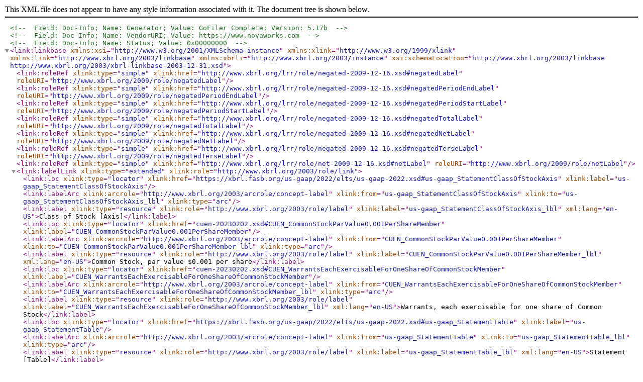

--- FILE ---
content_type: text/xml
request_url: https://content-archive.fast-edgar.com/20230203/AM2ZD62CL222DZ8Z282M2ZY2BAKGZ222Z652/cuen-20230202_lab.xml
body_size: 36510
content:
<?xml version="1.0" encoding="US-ASCII" standalone="no"?>
    <!-- Field: Doc-Info; Name: Generator; Value: GoFiler Complete; Version: 5.17b -->
    <!-- Field: Doc-Info; Name: VendorURI; Value: https://www.novaworks.com -->
    <!-- Field: Doc-Info; Name: Status; Value: 0x00000000 -->
<link:linkbase xmlns:xsi="http://www.w3.org/2001/XMLSchema-instance" xmlns:xlink="http://www.w3.org/1999/xlink" xmlns:link="http://www.xbrl.org/2003/linkbase" xmlns:xbrli="http://www.xbrl.org/2003/instance" xsi:schemaLocation="http://www.xbrl.org/2003/linkbase http://www.xbrl.org/2003/xbrl-linkbase-2003-12-31.xsd">
    <link:roleRef xlink:type="simple" xlink:href="http://www.xbrl.org/lrr/role/negated-2009-12-16.xsd#negatedLabel" roleURI="http://www.xbrl.org/2009/role/negatedLabel" />
    <link:roleRef xlink:type="simple" xlink:href="http://www.xbrl.org/lrr/role/negated-2009-12-16.xsd#negatedPeriodEndLabel" roleURI="http://www.xbrl.org/2009/role/negatedPeriodEndLabel" />
    <link:roleRef xlink:type="simple" xlink:href="http://www.xbrl.org/lrr/role/negated-2009-12-16.xsd#negatedPeriodStartLabel" roleURI="http://www.xbrl.org/2009/role/negatedPeriodStartLabel" />
    <link:roleRef xlink:type="simple" xlink:href="http://www.xbrl.org/lrr/role/negated-2009-12-16.xsd#negatedTotalLabel" roleURI="http://www.xbrl.org/2009/role/negatedTotalLabel" />
    <link:roleRef xlink:type="simple" xlink:href="http://www.xbrl.org/lrr/role/negated-2009-12-16.xsd#negatedNetLabel" roleURI="http://www.xbrl.org/2009/role/negatedNetLabel" />
    <link:roleRef xlink:type="simple" xlink:href="http://www.xbrl.org/lrr/role/negated-2009-12-16.xsd#negatedTerseLabel" roleURI="http://www.xbrl.org/2009/role/negatedTerseLabel" />
    <link:roleRef xlink:type="simple" xlink:href="http://www.xbrl.org/lrr/role/net-2009-12-16.xsd#netLabel" roleURI="http://www.xbrl.org/2009/role/netLabel" />
    <link:labelLink xlink:type="extended" xlink:role="http://www.xbrl.org/2003/role/link">
      <link:loc xlink:type="locator" xlink:href="https://xbrl.fasb.org/us-gaap/2022/elts/us-gaap-2022.xsd#us-gaap_StatementClassOfStockAxis" xlink:label="us-gaap_StatementClassOfStockAxis" />
      <link:labelArc xlink:arcrole="http://www.xbrl.org/2003/arcrole/concept-label" xlink:from="us-gaap_StatementClassOfStockAxis" xlink:to="us-gaap_StatementClassOfStockAxis_lbl" xlink:type="arc" />
      <link:label xlink:type="resource" xlink:role="http://www.xbrl.org/2003/role/label" xlink:label="us-gaap_StatementClassOfStockAxis_lbl" xml:lang="en-US">Class of Stock [Axis]</link:label>
      <link:loc xlink:type="locator" xlink:href="cuen-20230202.xsd#CUEN_CommonStockParValue0.001PerShareMember" xlink:label="CUEN_CommonStockParValue0.001PerShareMember" />
      <link:labelArc xlink:arcrole="http://www.xbrl.org/2003/arcrole/concept-label" xlink:from="CUEN_CommonStockParValue0.001PerShareMember" xlink:to="CUEN_CommonStockParValue0.001PerShareMember_lbl" xlink:type="arc" />
      <link:label xlink:type="resource" xlink:role="http://www.xbrl.org/2003/role/label" xlink:label="CUEN_CommonStockParValue0.001PerShareMember_lbl" xml:lang="en-US">Common Stock, par value $0.001 per share</link:label>
      <link:loc xlink:type="locator" xlink:href="cuen-20230202.xsd#CUEN_WarrantsEachExercisableForOneShareOfCommonStockMember" xlink:label="CUEN_WarrantsEachExercisableForOneShareOfCommonStockMember" />
      <link:labelArc xlink:arcrole="http://www.xbrl.org/2003/arcrole/concept-label" xlink:from="CUEN_WarrantsEachExercisableForOneShareOfCommonStockMember" xlink:to="CUEN_WarrantsEachExercisableForOneShareOfCommonStockMember_lbl" xlink:type="arc" />
      <link:label xlink:type="resource" xlink:role="http://www.xbrl.org/2003/role/label" xlink:label="CUEN_WarrantsEachExercisableForOneShareOfCommonStockMember_lbl" xml:lang="en-US">Warrants, each exercisable for one share of Common Stock</link:label>
      <link:loc xlink:type="locator" xlink:href="https://xbrl.fasb.org/us-gaap/2022/elts/us-gaap-2022.xsd#us-gaap_StatementTable" xlink:label="us-gaap_StatementTable" />
      <link:labelArc xlink:arcrole="http://www.xbrl.org/2003/arcrole/concept-label" xlink:from="us-gaap_StatementTable" xlink:to="us-gaap_StatementTable_lbl" xlink:type="arc" />
      <link:label xlink:type="resource" xlink:role="http://www.xbrl.org/2003/role/label" xlink:label="us-gaap_StatementTable_lbl" xml:lang="en-US">Statement [Table]</link:label>
      <link:loc xlink:type="locator" xlink:href="https://xbrl.fasb.org/us-gaap/2022/elts/us-gaap-2022.xsd#us-gaap_StatementLineItems" xlink:label="us-gaap_StatementLineItems" />
      <link:labelArc xlink:arcrole="http://www.xbrl.org/2003/arcrole/concept-label" xlink:from="us-gaap_StatementLineItems" xlink:to="us-gaap_StatementLineItems_lbl" xlink:type="arc" />
      <link:label xlink:type="resource" xlink:role="http://www.xbrl.org/2003/role/label" xlink:label="us-gaap_StatementLineItems_lbl" xml:lang="en-US">Statement [Line Items]</link:label>
      <link:loc xlink:type="locator" xlink:href="https://xbrl.sec.gov/dei/2022/dei-2022.xsd#dei_DocumentType" xlink:label="dei_DocumentType" />
      <link:labelArc xlink:arcrole="http://www.xbrl.org/2003/arcrole/concept-label" xlink:from="dei_DocumentType" xlink:to="dei_DocumentType_lbl" xlink:type="arc" />
      <link:label xlink:type="resource" xlink:role="http://www.xbrl.org/2003/role/label" xlink:label="dei_DocumentType_lbl" xml:lang="en-US">Document Type</link:label>
      <link:loc xlink:type="locator" xlink:href="https://xbrl.sec.gov/dei/2022/dei-2022.xsd#dei_AmendmentFlag" xlink:label="dei_AmendmentFlag" />
      <link:labelArc xlink:arcrole="http://www.xbrl.org/2003/arcrole/concept-label" xlink:from="dei_AmendmentFlag" xlink:to="dei_AmendmentFlag_lbl" xlink:type="arc" />
      <link:label xlink:type="resource" xlink:role="http://www.xbrl.org/2003/role/label" xlink:label="dei_AmendmentFlag_lbl" xml:lang="en-US">Amendment Flag</link:label>
      <link:loc xlink:type="locator" xlink:href="https://xbrl.sec.gov/dei/2022/dei-2022.xsd#dei_AmendmentDescription" xlink:label="dei_AmendmentDescription" />
      <link:labelArc xlink:arcrole="http://www.xbrl.org/2003/arcrole/concept-label" xlink:from="dei_AmendmentDescription" xlink:to="dei_AmendmentDescription_lbl" xlink:type="arc" />
      <link:label xlink:type="resource" xlink:role="http://www.xbrl.org/2003/role/label" xlink:label="dei_AmendmentDescription_lbl" xml:lang="en-US">Amendment Description</link:label>
      <link:loc xlink:type="locator" xlink:href="https://xbrl.sec.gov/dei/2022/dei-2022.xsd#dei_DocumentRegistrationStatement" xlink:label="dei_DocumentRegistrationStatement" />
      <link:labelArc xlink:arcrole="http://www.xbrl.org/2003/arcrole/concept-label" xlink:from="dei_DocumentRegistrationStatement" xlink:to="dei_DocumentRegistrationStatement_lbl" xlink:type="arc" />
      <link:label xlink:type="resource" xlink:role="http://www.xbrl.org/2003/role/label" xlink:label="dei_DocumentRegistrationStatement_lbl" xml:lang="en-US">Document Registration Statement</link:label>
      <link:loc xlink:type="locator" xlink:href="https://xbrl.sec.gov/dei/2022/dei-2022.xsd#dei_DocumentAnnualReport" xlink:label="dei_DocumentAnnualReport" />
      <link:labelArc xlink:arcrole="http://www.xbrl.org/2003/arcrole/concept-label" xlink:from="dei_DocumentAnnualReport" xlink:to="dei_DocumentAnnualReport_lbl" xlink:type="arc" />
      <link:label xlink:type="resource" xlink:role="http://www.xbrl.org/2003/role/label" xlink:label="dei_DocumentAnnualReport_lbl" xml:lang="en-US">Document Annual Report</link:label>
      <link:loc xlink:type="locator" xlink:href="https://xbrl.sec.gov/dei/2022/dei-2022.xsd#dei_DocumentQuarterlyReport" xlink:label="dei_DocumentQuarterlyReport" />
      <link:labelArc xlink:arcrole="http://www.xbrl.org/2003/arcrole/concept-label" xlink:from="dei_DocumentQuarterlyReport" xlink:to="dei_DocumentQuarterlyReport_lbl" xlink:type="arc" />
      <link:label xlink:type="resource" xlink:role="http://www.xbrl.org/2003/role/label" xlink:label="dei_DocumentQuarterlyReport_lbl" xml:lang="en-US">Document Quarterly Report</link:label>
      <link:loc xlink:type="locator" xlink:href="https://xbrl.sec.gov/dei/2022/dei-2022.xsd#dei_DocumentTransitionReport" xlink:label="dei_DocumentTransitionReport" />
      <link:labelArc xlink:arcrole="http://www.xbrl.org/2003/arcrole/concept-label" xlink:from="dei_DocumentTransitionReport" xlink:to="dei_DocumentTransitionReport_lbl" xlink:type="arc" />
      <link:label xlink:type="resource" xlink:role="http://www.xbrl.org/2003/role/label" xlink:label="dei_DocumentTransitionReport_lbl" xml:lang="en-US">Document Transition Report</link:label>
      <link:loc xlink:type="locator" xlink:href="https://xbrl.sec.gov/dei/2022/dei-2022.xsd#dei_DocumentShellCompanyReport" xlink:label="dei_DocumentShellCompanyReport" />
      <link:labelArc xlink:arcrole="http://www.xbrl.org/2003/arcrole/concept-label" xlink:from="dei_DocumentShellCompanyReport" xlink:to="dei_DocumentShellCompanyReport_lbl" xlink:type="arc" />
      <link:label xlink:type="resource" xlink:role="http://www.xbrl.org/2003/role/label" xlink:label="dei_DocumentShellCompanyReport_lbl" xml:lang="en-US">Document Shell Company Report</link:label>
      <link:loc xlink:type="locator" xlink:href="https://xbrl.sec.gov/dei/2022/dei-2022.xsd#dei_DocumentShellCompanyEventDate" xlink:label="dei_DocumentShellCompanyEventDate" />
      <link:labelArc xlink:arcrole="http://www.xbrl.org/2003/arcrole/concept-label" xlink:from="dei_DocumentShellCompanyEventDate" xlink:to="dei_DocumentShellCompanyEventDate_lbl" xlink:type="arc" />
      <link:label xlink:type="resource" xlink:role="http://www.xbrl.org/2003/role/label" xlink:label="dei_DocumentShellCompanyEventDate_lbl" xml:lang="en-US">Document Shell Company Event Date</link:label>
      <link:loc xlink:type="locator" xlink:href="https://xbrl.sec.gov/dei/2022/dei-2022.xsd#dei_DocumentPeriodStartDate" xlink:label="dei_DocumentPeriodStartDate" />
      <link:labelArc xlink:arcrole="http://www.xbrl.org/2003/arcrole/concept-label" xlink:from="dei_DocumentPeriodStartDate" xlink:to="dei_DocumentPeriodStartDate_lbl" xlink:type="arc" />
      <link:label xlink:type="resource" xlink:role="http://www.xbrl.org/2003/role/label" xlink:label="dei_DocumentPeriodStartDate_lbl" xml:lang="en-US">Document Period Start Date</link:label>
      <link:loc xlink:type="locator" xlink:href="https://xbrl.sec.gov/dei/2022/dei-2022.xsd#dei_DocumentPeriodEndDate" xlink:label="dei_DocumentPeriodEndDate" />
      <link:labelArc xlink:arcrole="http://www.xbrl.org/2003/arcrole/concept-label" xlink:from="dei_DocumentPeriodEndDate" xlink:to="dei_DocumentPeriodEndDate_lbl" xlink:type="arc" />
      <link:label xlink:type="resource" xlink:role="http://www.xbrl.org/2003/role/label" xlink:label="dei_DocumentPeriodEndDate_lbl" xml:lang="en-US">Document Period End Date</link:label>
      <link:loc xlink:type="locator" xlink:href="https://xbrl.sec.gov/dei/2022/dei-2022.xsd#dei_DocumentFiscalPeriodFocus" xlink:label="dei_DocumentFiscalPeriodFocus" />
      <link:labelArc xlink:arcrole="http://www.xbrl.org/2003/arcrole/concept-label" xlink:from="dei_DocumentFiscalPeriodFocus" xlink:to="dei_DocumentFiscalPeriodFocus_lbl" xlink:type="arc" />
      <link:label xlink:type="resource" xlink:role="http://www.xbrl.org/2003/role/label" xlink:label="dei_DocumentFiscalPeriodFocus_lbl" xml:lang="en-US">Document Fiscal Period Focus</link:label>
      <link:loc xlink:type="locator" xlink:href="https://xbrl.sec.gov/dei/2022/dei-2022.xsd#dei_DocumentFiscalYearFocus" xlink:label="dei_DocumentFiscalYearFocus" />
      <link:labelArc xlink:arcrole="http://www.xbrl.org/2003/arcrole/concept-label" xlink:from="dei_DocumentFiscalYearFocus" xlink:to="dei_DocumentFiscalYearFocus_lbl" xlink:type="arc" />
      <link:label xlink:type="resource" xlink:role="http://www.xbrl.org/2003/role/label" xlink:label="dei_DocumentFiscalYearFocus_lbl" xml:lang="en-US">Document Fiscal Year Focus</link:label>
      <link:loc xlink:type="locator" xlink:href="https://xbrl.sec.gov/dei/2022/dei-2022.xsd#dei_CurrentFiscalYearEndDate" xlink:label="dei_CurrentFiscalYearEndDate" />
      <link:labelArc xlink:arcrole="http://www.xbrl.org/2003/arcrole/concept-label" xlink:from="dei_CurrentFiscalYearEndDate" xlink:to="dei_CurrentFiscalYearEndDate_lbl" xlink:type="arc" />
      <link:label xlink:type="resource" xlink:role="http://www.xbrl.org/2003/role/label" xlink:label="dei_CurrentFiscalYearEndDate_lbl" xml:lang="en-US">Current Fiscal Year End Date</link:label>
      <link:loc xlink:type="locator" xlink:href="https://xbrl.sec.gov/dei/2022/dei-2022.xsd#dei_EntityFileNumber" xlink:label="dei_EntityFileNumber" />
      <link:labelArc xlink:arcrole="http://www.xbrl.org/2003/arcrole/concept-label" xlink:from="dei_EntityFileNumber" xlink:to="dei_EntityFileNumber_lbl" xlink:type="arc" />
      <link:label xlink:type="resource" xlink:role="http://www.xbrl.org/2003/role/label" xlink:label="dei_EntityFileNumber_lbl" xml:lang="en-US">Entity File Number</link:label>
      <link:loc xlink:type="locator" xlink:href="https://xbrl.sec.gov/dei/2022/dei-2022.xsd#dei_EntityRegistrantName" xlink:label="dei_EntityRegistrantName" />
      <link:labelArc xlink:arcrole="http://www.xbrl.org/2003/arcrole/concept-label" xlink:from="dei_EntityRegistrantName" xlink:to="dei_EntityRegistrantName_lbl" xlink:type="arc" />
      <link:label xlink:type="resource" xlink:role="http://www.xbrl.org/2003/role/label" xlink:label="dei_EntityRegistrantName_lbl" xml:lang="en-US">Entity Registrant Name</link:label>
      <link:loc xlink:type="locator" xlink:href="https://xbrl.sec.gov/dei/2022/dei-2022.xsd#dei_EntityCentralIndexKey" xlink:label="dei_EntityCentralIndexKey" />
      <link:labelArc xlink:arcrole="http://www.xbrl.org/2003/arcrole/concept-label" xlink:from="dei_EntityCentralIndexKey" xlink:to="dei_EntityCentralIndexKey_lbl" xlink:type="arc" />
      <link:label xlink:type="resource" xlink:role="http://www.xbrl.org/2003/role/label" xlink:label="dei_EntityCentralIndexKey_lbl" xml:lang="en-US">Entity Central Index Key</link:label>
      <link:loc xlink:type="locator" xlink:href="https://xbrl.sec.gov/dei/2022/dei-2022.xsd#dei_EntityPrimarySicNumber" xlink:label="dei_EntityPrimarySicNumber" />
      <link:labelArc xlink:arcrole="http://www.xbrl.org/2003/arcrole/concept-label" xlink:from="dei_EntityPrimarySicNumber" xlink:to="dei_EntityPrimarySicNumber_lbl" xlink:type="arc" />
      <link:label xlink:type="resource" xlink:role="http://www.xbrl.org/2003/role/label" xlink:label="dei_EntityPrimarySicNumber_lbl" xml:lang="en-US">Entity Primary SIC Number</link:label>
      <link:loc xlink:type="locator" xlink:href="https://xbrl.sec.gov/dei/2022/dei-2022.xsd#dei_EntityTaxIdentificationNumber" xlink:label="dei_EntityTaxIdentificationNumber" />
      <link:labelArc xlink:arcrole="http://www.xbrl.org/2003/arcrole/concept-label" xlink:from="dei_EntityTaxIdentificationNumber" xlink:to="dei_EntityTaxIdentificationNumber_lbl" xlink:type="arc" />
      <link:label xlink:type="resource" xlink:role="http://www.xbrl.org/2003/role/label" xlink:label="dei_EntityTaxIdentificationNumber_lbl" xml:lang="en-US">Entity Tax Identification Number</link:label>
      <link:loc xlink:type="locator" xlink:href="https://xbrl.sec.gov/dei/2022/dei-2022.xsd#dei_EntityIncorporationStateCountryCode" xlink:label="dei_EntityIncorporationStateCountryCode" />
      <link:labelArc xlink:arcrole="http://www.xbrl.org/2003/arcrole/concept-label" xlink:from="dei_EntityIncorporationStateCountryCode" xlink:to="dei_EntityIncorporationStateCountryCode_lbl" xlink:type="arc" />
      <link:label xlink:type="resource" xlink:role="http://www.xbrl.org/2003/role/label" xlink:label="dei_EntityIncorporationStateCountryCode_lbl" xml:lang="en-US">Entity Incorporation, State or Country Code</link:label>
      <link:loc xlink:type="locator" xlink:href="https://xbrl.sec.gov/dei/2022/dei-2022.xsd#dei_EntityAddressAddressLine1" xlink:label="dei_EntityAddressAddressLine1" />
      <link:labelArc xlink:arcrole="http://www.xbrl.org/2003/arcrole/concept-label" xlink:from="dei_EntityAddressAddressLine1" xlink:to="dei_EntityAddressAddressLine1_lbl" xlink:type="arc" />
      <link:label xlink:type="resource" xlink:role="http://www.xbrl.org/2003/role/label" xlink:label="dei_EntityAddressAddressLine1_lbl" xml:lang="en-US">Entity Address, Address Line One</link:label>
      <link:loc xlink:type="locator" xlink:href="https://xbrl.sec.gov/dei/2022/dei-2022.xsd#dei_EntityAddressAddressLine2" xlink:label="dei_EntityAddressAddressLine2" />
      <link:labelArc xlink:arcrole="http://www.xbrl.org/2003/arcrole/concept-label" xlink:from="dei_EntityAddressAddressLine2" xlink:to="dei_EntityAddressAddressLine2_lbl" xlink:type="arc" />
      <link:label xlink:type="resource" xlink:role="http://www.xbrl.org/2003/role/label" xlink:label="dei_EntityAddressAddressLine2_lbl" xml:lang="en-US">Entity Address, Address Line Two</link:label>
      <link:loc xlink:type="locator" xlink:href="https://xbrl.sec.gov/dei/2022/dei-2022.xsd#dei_EntityAddressAddressLine3" xlink:label="dei_EntityAddressAddressLine3" />
      <link:labelArc xlink:arcrole="http://www.xbrl.org/2003/arcrole/concept-label" xlink:from="dei_EntityAddressAddressLine3" xlink:to="dei_EntityAddressAddressLine3_lbl" xlink:type="arc" />
      <link:label xlink:type="resource" xlink:role="http://www.xbrl.org/2003/role/label" xlink:label="dei_EntityAddressAddressLine3_lbl" xml:lang="en-US">Entity Address, Address Line Three</link:label>
      <link:loc xlink:type="locator" xlink:href="https://xbrl.sec.gov/dei/2022/dei-2022.xsd#dei_EntityAddressCityOrTown" xlink:label="dei_EntityAddressCityOrTown" />
      <link:labelArc xlink:arcrole="http://www.xbrl.org/2003/arcrole/concept-label" xlink:from="dei_EntityAddressCityOrTown" xlink:to="dei_EntityAddressCityOrTown_lbl" xlink:type="arc" />
      <link:label xlink:type="resource" xlink:role="http://www.xbrl.org/2003/role/label" xlink:label="dei_EntityAddressCityOrTown_lbl" xml:lang="en-US">Entity Address, City or Town</link:label>
      <link:loc xlink:type="locator" xlink:href="https://xbrl.sec.gov/dei/2022/dei-2022.xsd#dei_EntityAddressStateOrProvince" xlink:label="dei_EntityAddressStateOrProvince" />
      <link:labelArc xlink:arcrole="http://www.xbrl.org/2003/arcrole/concept-label" xlink:from="dei_EntityAddressStateOrProvince" xlink:to="dei_EntityAddressStateOrProvince_lbl" xlink:type="arc" />
      <link:label xlink:type="resource" xlink:role="http://www.xbrl.org/2003/role/label" xlink:label="dei_EntityAddressStateOrProvince_lbl" xml:lang="en-US">Entity Address, State or Province</link:label>
      <link:loc xlink:type="locator" xlink:href="https://xbrl.sec.gov/dei/2022/dei-2022.xsd#dei_EntityAddressCountry" xlink:label="dei_EntityAddressCountry" />
      <link:labelArc xlink:arcrole="http://www.xbrl.org/2003/arcrole/concept-label" xlink:from="dei_EntityAddressCountry" xlink:to="dei_EntityAddressCountry_lbl" xlink:type="arc" />
      <link:label xlink:type="resource" xlink:role="http://www.xbrl.org/2003/role/label" xlink:label="dei_EntityAddressCountry_lbl" xml:lang="en-US">Entity Address, Country</link:label>
      <link:loc xlink:type="locator" xlink:href="https://xbrl.sec.gov/dei/2022/dei-2022.xsd#dei_EntityAddressPostalZipCode" xlink:label="dei_EntityAddressPostalZipCode" />
      <link:labelArc xlink:arcrole="http://www.xbrl.org/2003/arcrole/concept-label" xlink:from="dei_EntityAddressPostalZipCode" xlink:to="dei_EntityAddressPostalZipCode_lbl" xlink:type="arc" />
      <link:label xlink:type="resource" xlink:role="http://www.xbrl.org/2003/role/label" xlink:label="dei_EntityAddressPostalZipCode_lbl" xml:lang="en-US">Entity Address, Postal Zip Code</link:label>
      <link:loc xlink:type="locator" xlink:href="https://xbrl.sec.gov/dei/2022/dei-2022.xsd#dei_CountryRegion" xlink:label="dei_CountryRegion" />
      <link:labelArc xlink:arcrole="http://www.xbrl.org/2003/arcrole/concept-label" xlink:from="dei_CountryRegion" xlink:to="dei_CountryRegion_lbl" xlink:type="arc" />
      <link:label xlink:type="resource" xlink:role="http://www.xbrl.org/2003/role/label" xlink:label="dei_CountryRegion_lbl" xml:lang="en-US">Country Region</link:label>
      <link:loc xlink:type="locator" xlink:href="https://xbrl.sec.gov/dei/2022/dei-2022.xsd#dei_CityAreaCode" xlink:label="dei_CityAreaCode" />
      <link:labelArc xlink:arcrole="http://www.xbrl.org/2003/arcrole/concept-label" xlink:from="dei_CityAreaCode" xlink:to="dei_CityAreaCode_lbl" xlink:type="arc" />
      <link:label xlink:type="resource" xlink:role="http://www.xbrl.org/2003/role/label" xlink:label="dei_CityAreaCode_lbl" xml:lang="en-US">City Area Code</link:label>
      <link:loc xlink:type="locator" xlink:href="https://xbrl.sec.gov/dei/2022/dei-2022.xsd#dei_LocalPhoneNumber" xlink:label="dei_LocalPhoneNumber" />
      <link:labelArc xlink:arcrole="http://www.xbrl.org/2003/arcrole/concept-label" xlink:from="dei_LocalPhoneNumber" xlink:to="dei_LocalPhoneNumber_lbl" xlink:type="arc" />
      <link:label xlink:type="resource" xlink:role="http://www.xbrl.org/2003/role/label" xlink:label="dei_LocalPhoneNumber_lbl" xml:lang="en-US">Local Phone Number</link:label>
      <link:loc xlink:type="locator" xlink:href="https://xbrl.sec.gov/dei/2022/dei-2022.xsd#dei_Extension" xlink:label="dei_Extension" />
      <link:labelArc xlink:arcrole="http://www.xbrl.org/2003/arcrole/concept-label" xlink:from="dei_Extension" xlink:to="dei_Extension_lbl" xlink:type="arc" />
      <link:label xlink:type="resource" xlink:role="http://www.xbrl.org/2003/role/label" xlink:label="dei_Extension_lbl" xml:lang="en-US">Extension</link:label>
      <link:loc xlink:type="locator" xlink:href="https://xbrl.sec.gov/dei/2022/dei-2022.xsd#dei_WrittenCommunications" xlink:label="dei_WrittenCommunications" />
      <link:labelArc xlink:arcrole="http://www.xbrl.org/2003/arcrole/concept-label" xlink:from="dei_WrittenCommunications" xlink:to="dei_WrittenCommunications_lbl" xlink:type="arc" />
      <link:label xlink:type="resource" xlink:role="http://www.xbrl.org/2003/role/label" xlink:label="dei_WrittenCommunications_lbl" xml:lang="en-US">Written Communications</link:label>
      <link:loc xlink:type="locator" xlink:href="https://xbrl.sec.gov/dei/2022/dei-2022.xsd#dei_SolicitingMaterial" xlink:label="dei_SolicitingMaterial" />
      <link:labelArc xlink:arcrole="http://www.xbrl.org/2003/arcrole/concept-label" xlink:from="dei_SolicitingMaterial" xlink:to="dei_SolicitingMaterial_lbl" xlink:type="arc" />
      <link:label xlink:type="resource" xlink:role="http://www.xbrl.org/2003/role/label" xlink:label="dei_SolicitingMaterial_lbl" xml:lang="en-US">Soliciting Material</link:label>
      <link:loc xlink:type="locator" xlink:href="https://xbrl.sec.gov/dei/2022/dei-2022.xsd#dei_PreCommencementTenderOffer" xlink:label="dei_PreCommencementTenderOffer" />
      <link:labelArc xlink:arcrole="http://www.xbrl.org/2003/arcrole/concept-label" xlink:from="dei_PreCommencementTenderOffer" xlink:to="dei_PreCommencementTenderOffer_lbl" xlink:type="arc" />
      <link:label xlink:type="resource" xlink:role="http://www.xbrl.org/2003/role/label" xlink:label="dei_PreCommencementTenderOffer_lbl" xml:lang="en-US">Pre-commencement Tender Offer</link:label>
      <link:loc xlink:type="locator" xlink:href="https://xbrl.sec.gov/dei/2022/dei-2022.xsd#dei_PreCommencementIssuerTenderOffer" xlink:label="dei_PreCommencementIssuerTenderOffer" />
      <link:labelArc xlink:arcrole="http://www.xbrl.org/2003/arcrole/concept-label" xlink:from="dei_PreCommencementIssuerTenderOffer" xlink:to="dei_PreCommencementIssuerTenderOffer_lbl" xlink:type="arc" />
      <link:label xlink:type="resource" xlink:role="http://www.xbrl.org/2003/role/label" xlink:label="dei_PreCommencementIssuerTenderOffer_lbl" xml:lang="en-US">Pre-commencement Issuer Tender Offer</link:label>
      <link:loc xlink:type="locator" xlink:href="https://xbrl.sec.gov/dei/2022/dei-2022.xsd#dei_Security12bTitle" xlink:label="dei_Security12bTitle" />
      <link:labelArc xlink:arcrole="http://www.xbrl.org/2003/arcrole/concept-label" xlink:from="dei_Security12bTitle" xlink:to="dei_Security12bTitle_lbl" xlink:type="arc" />
      <link:label xlink:type="resource" xlink:role="http://www.xbrl.org/2003/role/label" xlink:label="dei_Security12bTitle_lbl" xml:lang="en-US">Title of 12(b) Security</link:label>
      <link:loc xlink:type="locator" xlink:href="https://xbrl.sec.gov/dei/2022/dei-2022.xsd#dei_NoTradingSymbolFlag" xlink:label="dei_NoTradingSymbolFlag" />
      <link:labelArc xlink:arcrole="http://www.xbrl.org/2003/arcrole/concept-label" xlink:from="dei_NoTradingSymbolFlag" xlink:to="dei_NoTradingSymbolFlag_lbl" xlink:type="arc" />
      <link:label xlink:type="resource" xlink:role="http://www.xbrl.org/2003/role/label" xlink:label="dei_NoTradingSymbolFlag_lbl" xml:lang="en-US">No Trading Symbol Flag</link:label>
      <link:loc xlink:type="locator" xlink:href="https://xbrl.sec.gov/dei/2022/dei-2022.xsd#dei_TradingSymbol" xlink:label="dei_TradingSymbol" />
      <link:labelArc xlink:arcrole="http://www.xbrl.org/2003/arcrole/concept-label" xlink:from="dei_TradingSymbol" xlink:to="dei_TradingSymbol_lbl" xlink:type="arc" />
      <link:label xlink:type="resource" xlink:role="http://www.xbrl.org/2003/role/label" xlink:label="dei_TradingSymbol_lbl" xml:lang="en-US">Trading Symbol</link:label>
      <link:loc xlink:type="locator" xlink:href="https://xbrl.sec.gov/dei/2022/dei-2022.xsd#dei_SecurityExchangeName" xlink:label="dei_SecurityExchangeName" />
      <link:labelArc xlink:arcrole="http://www.xbrl.org/2003/arcrole/concept-label" xlink:from="dei_SecurityExchangeName" xlink:to="dei_SecurityExchangeName_lbl" xlink:type="arc" />
      <link:label xlink:type="resource" xlink:role="http://www.xbrl.org/2003/role/label" xlink:label="dei_SecurityExchangeName_lbl" xml:lang="en-US">Security Exchange Name</link:label>
      <link:loc xlink:type="locator" xlink:href="https://xbrl.sec.gov/dei/2022/dei-2022.xsd#dei_Security12gTitle" xlink:label="dei_Security12gTitle" />
      <link:labelArc xlink:arcrole="http://www.xbrl.org/2003/arcrole/concept-label" xlink:from="dei_Security12gTitle" xlink:to="dei_Security12gTitle_lbl" xlink:type="arc" />
      <link:label xlink:type="resource" xlink:role="http://www.xbrl.org/2003/role/label" xlink:label="dei_Security12gTitle_lbl" xml:lang="en-US">Title of 12(g) Security</link:label>
      <link:loc xlink:type="locator" xlink:href="https://xbrl.sec.gov/dei/2022/dei-2022.xsd#dei_SecurityReportingObligation" xlink:label="dei_SecurityReportingObligation" />
      <link:labelArc xlink:arcrole="http://www.xbrl.org/2003/arcrole/concept-label" xlink:from="dei_SecurityReportingObligation" xlink:to="dei_SecurityReportingObligation_lbl" xlink:type="arc" />
      <link:label xlink:type="resource" xlink:role="http://www.xbrl.org/2003/role/label" xlink:label="dei_SecurityReportingObligation_lbl" xml:lang="en-US">Security Reporting Obligation</link:label>
      <link:loc xlink:type="locator" xlink:href="https://xbrl.sec.gov/dei/2022/dei-2022.xsd#dei_AnnualInformationForm" xlink:label="dei_AnnualInformationForm" />
      <link:labelArc xlink:arcrole="http://www.xbrl.org/2003/arcrole/concept-label" xlink:from="dei_AnnualInformationForm" xlink:to="dei_AnnualInformationForm_lbl" xlink:type="arc" />
      <link:label xlink:type="resource" xlink:role="http://www.xbrl.org/2003/role/label" xlink:label="dei_AnnualInformationForm_lbl" xml:lang="en-US">Annual Information Form</link:label>
      <link:loc xlink:type="locator" xlink:href="https://xbrl.sec.gov/dei/2022/dei-2022.xsd#dei_AuditedAnnualFinancialStatements" xlink:label="dei_AuditedAnnualFinancialStatements" />
      <link:labelArc xlink:arcrole="http://www.xbrl.org/2003/arcrole/concept-label" xlink:from="dei_AuditedAnnualFinancialStatements" xlink:to="dei_AuditedAnnualFinancialStatements_lbl" xlink:type="arc" />
      <link:label xlink:type="resource" xlink:role="http://www.xbrl.org/2003/role/label" xlink:label="dei_AuditedAnnualFinancialStatements_lbl" xml:lang="en-US">Audited Annual Financial Statements</link:label>
      <link:loc xlink:type="locator" xlink:href="https://xbrl.sec.gov/dei/2022/dei-2022.xsd#dei_EntityWellKnownSeasonedIssuer" xlink:label="dei_EntityWellKnownSeasonedIssuer" />
      <link:labelArc xlink:arcrole="http://www.xbrl.org/2003/arcrole/concept-label" xlink:from="dei_EntityWellKnownSeasonedIssuer" xlink:to="dei_EntityWellKnownSeasonedIssuer_lbl" xlink:type="arc" />
      <link:label xlink:type="resource" xlink:role="http://www.xbrl.org/2003/role/label" xlink:label="dei_EntityWellKnownSeasonedIssuer_lbl" xml:lang="en-US">Entity Well-known Seasoned Issuer</link:label>
      <link:loc xlink:type="locator" xlink:href="https://xbrl.sec.gov/dei/2022/dei-2022.xsd#dei_EntityVoluntaryFilers" xlink:label="dei_EntityVoluntaryFilers" />
      <link:labelArc xlink:arcrole="http://www.xbrl.org/2003/arcrole/concept-label" xlink:from="dei_EntityVoluntaryFilers" xlink:to="dei_EntityVoluntaryFilers_lbl" xlink:type="arc" />
      <link:label xlink:type="resource" xlink:role="http://www.xbrl.org/2003/role/label" xlink:label="dei_EntityVoluntaryFilers_lbl" xml:lang="en-US">Entity Voluntary Filers</link:label>
      <link:loc xlink:type="locator" xlink:href="https://xbrl.sec.gov/dei/2022/dei-2022.xsd#dei_EntityCurrentReportingStatus" xlink:label="dei_EntityCurrentReportingStatus" />
      <link:labelArc xlink:arcrole="http://www.xbrl.org/2003/arcrole/concept-label" xlink:from="dei_EntityCurrentReportingStatus" xlink:to="dei_EntityCurrentReportingStatus_lbl" xlink:type="arc" />
      <link:label xlink:type="resource" xlink:role="http://www.xbrl.org/2003/role/label" xlink:label="dei_EntityCurrentReportingStatus_lbl" xml:lang="en-US">Entity Current Reporting Status</link:label>
      <link:loc xlink:type="locator" xlink:href="https://xbrl.sec.gov/dei/2022/dei-2022.xsd#dei_EntityInteractiveDataCurrent" xlink:label="dei_EntityInteractiveDataCurrent" />
      <link:labelArc xlink:arcrole="http://www.xbrl.org/2003/arcrole/concept-label" xlink:from="dei_EntityInteractiveDataCurrent" xlink:to="dei_EntityInteractiveDataCurrent_lbl" xlink:type="arc" />
      <link:label xlink:type="resource" xlink:role="http://www.xbrl.org/2003/role/label" xlink:label="dei_EntityInteractiveDataCurrent_lbl" xml:lang="en-US">Entity Interactive Data Current</link:label>
      <link:loc xlink:type="locator" xlink:href="https://xbrl.sec.gov/dei/2022/dei-2022.xsd#dei_EntityFilerCategory" xlink:label="dei_EntityFilerCategory" />
      <link:labelArc xlink:arcrole="http://www.xbrl.org/2003/arcrole/concept-label" xlink:from="dei_EntityFilerCategory" xlink:to="dei_EntityFilerCategory_lbl" xlink:type="arc" />
      <link:label xlink:type="resource" xlink:role="http://www.xbrl.org/2003/role/label" xlink:label="dei_EntityFilerCategory_lbl" xml:lang="en-US">Entity Filer Category</link:label>
      <link:loc xlink:type="locator" xlink:href="https://xbrl.sec.gov/dei/2022/dei-2022.xsd#dei_EntitySmallBusiness" xlink:label="dei_EntitySmallBusiness" />
      <link:labelArc xlink:arcrole="http://www.xbrl.org/2003/arcrole/concept-label" xlink:from="dei_EntitySmallBusiness" xlink:to="dei_EntitySmallBusiness_lbl" xlink:type="arc" />
      <link:label xlink:type="resource" xlink:role="http://www.xbrl.org/2003/role/label" xlink:label="dei_EntitySmallBusiness_lbl" xml:lang="en-US">Entity Small Business</link:label>
      <link:loc xlink:type="locator" xlink:href="https://xbrl.sec.gov/dei/2022/dei-2022.xsd#dei_EntityEmergingGrowthCompany" xlink:label="dei_EntityEmergingGrowthCompany" />
      <link:labelArc xlink:arcrole="http://www.xbrl.org/2003/arcrole/concept-label" xlink:from="dei_EntityEmergingGrowthCompany" xlink:to="dei_EntityEmergingGrowthCompany_lbl" xlink:type="arc" />
      <link:label xlink:type="resource" xlink:role="http://www.xbrl.org/2003/role/label" xlink:label="dei_EntityEmergingGrowthCompany_lbl" xml:lang="en-US">Entity Emerging Growth Company</link:label>
      <link:loc xlink:type="locator" xlink:href="https://xbrl.sec.gov/dei/2022/dei-2022.xsd#dei_EntityExTransitionPeriod" xlink:label="dei_EntityExTransitionPeriod" />
      <link:labelArc xlink:arcrole="http://www.xbrl.org/2003/arcrole/concept-label" xlink:from="dei_EntityExTransitionPeriod" xlink:to="dei_EntityExTransitionPeriod_lbl" xlink:type="arc" />
      <link:label xlink:type="resource" xlink:role="http://www.xbrl.org/2003/role/label" xlink:label="dei_EntityExTransitionPeriod_lbl" xml:lang="en-US">Elected Not To Use the Extended Transition Period</link:label>
      <link:loc xlink:type="locator" xlink:href="https://xbrl.sec.gov/dei/2022/dei-2022.xsd#dei_DocumentAccountingStandard" xlink:label="dei_DocumentAccountingStandard" />
      <link:labelArc xlink:arcrole="http://www.xbrl.org/2003/arcrole/concept-label" xlink:from="dei_DocumentAccountingStandard" xlink:to="dei_DocumentAccountingStandard_lbl" xlink:type="arc" />
      <link:label xlink:type="resource" xlink:role="http://www.xbrl.org/2003/role/label" xlink:label="dei_DocumentAccountingStandard_lbl" xml:lang="en-US">Document Accounting Standard</link:label>
      <link:loc xlink:type="locator" xlink:href="https://xbrl.sec.gov/dei/2022/dei-2022.xsd#dei_OtherReportingStandardItemNumber" xlink:label="dei_OtherReportingStandardItemNumber" />
      <link:labelArc xlink:arcrole="http://www.xbrl.org/2003/arcrole/concept-label" xlink:from="dei_OtherReportingStandardItemNumber" xlink:to="dei_OtherReportingStandardItemNumber_lbl" xlink:type="arc" />
      <link:label xlink:type="resource" xlink:role="http://www.xbrl.org/2003/role/label" xlink:label="dei_OtherReportingStandardItemNumber_lbl" xml:lang="en-US">Other Reporting Standard Item Number</link:label>
      <link:loc xlink:type="locator" xlink:href="https://xbrl.sec.gov/dei/2022/dei-2022.xsd#dei_EntityShellCompany" xlink:label="dei_EntityShellCompany" />
      <link:labelArc xlink:arcrole="http://www.xbrl.org/2003/arcrole/concept-label" xlink:from="dei_EntityShellCompany" xlink:to="dei_EntityShellCompany_lbl" xlink:type="arc" />
      <link:label xlink:type="resource" xlink:role="http://www.xbrl.org/2003/role/label" xlink:label="dei_EntityShellCompany_lbl" xml:lang="en-US">Entity Shell Company</link:label>
      <link:loc xlink:type="locator" xlink:href="https://xbrl.sec.gov/dei/2022/dei-2022.xsd#dei_EntityPublicFloat" xlink:label="dei_EntityPublicFloat" />
      <link:labelArc xlink:arcrole="http://www.xbrl.org/2003/arcrole/concept-label" xlink:from="dei_EntityPublicFloat" xlink:to="dei_EntityPublicFloat_lbl" xlink:type="arc" />
      <link:label xlink:type="resource" xlink:role="http://www.xbrl.org/2003/role/label" xlink:label="dei_EntityPublicFloat_lbl" xml:lang="en-US">Entity Public Float</link:label>
      <link:loc xlink:type="locator" xlink:href="https://xbrl.sec.gov/dei/2022/dei-2022.xsd#dei_EntityBankruptcyProceedingsReportingCurrent" xlink:label="dei_EntityBankruptcyProceedingsReportingCurrent" />
      <link:labelArc xlink:arcrole="http://www.xbrl.org/2003/arcrole/concept-label" xlink:from="dei_EntityBankruptcyProceedingsReportingCurrent" xlink:to="dei_EntityBankruptcyProceedingsReportingCurrent_lbl" xlink:type="arc" />
      <link:label xlink:type="resource" xlink:role="http://www.xbrl.org/2003/role/label" xlink:label="dei_EntityBankruptcyProceedingsReportingCurrent_lbl" xml:lang="en-US">Entity Bankruptcy Proceedings, Reporting Current</link:label>
      <link:loc xlink:type="locator" xlink:href="https://xbrl.sec.gov/dei/2022/dei-2022.xsd#dei_EntityCommonStockSharesOutstanding" xlink:label="dei_EntityCommonStockSharesOutstanding" />
      <link:labelArc xlink:arcrole="http://www.xbrl.org/2003/arcrole/concept-label" xlink:from="dei_EntityCommonStockSharesOutstanding" xlink:to="dei_EntityCommonStockSharesOutstanding_lbl" xlink:type="arc" />
      <link:label xlink:type="resource" xlink:role="http://www.xbrl.org/2003/role/label" xlink:label="dei_EntityCommonStockSharesOutstanding_lbl" xml:lang="en-US">Entity Common Stock, Shares Outstanding</link:label>
      <link:loc xlink:type="locator" xlink:href="https://xbrl.sec.gov/dei/2022/dei-2022.xsd#dei_DocumentsIncorporatedByReferenceTextBlock" xlink:label="dei_DocumentsIncorporatedByReferenceTextBlock" />
      <link:labelArc xlink:arcrole="http://www.xbrl.org/2003/arcrole/concept-label" xlink:from="dei_DocumentsIncorporatedByReferenceTextBlock" xlink:to="dei_DocumentsIncorporatedByReferenceTextBlock_lbl" xlink:type="arc" />
      <link:label xlink:type="resource" xlink:role="http://www.xbrl.org/2003/role/label" xlink:label="dei_DocumentsIncorporatedByReferenceTextBlock_lbl" xml:lang="en-US">Documents Incorporated by Reference [Text Block]</link:label>
    </link:labelLink>
</link:linkbase>
